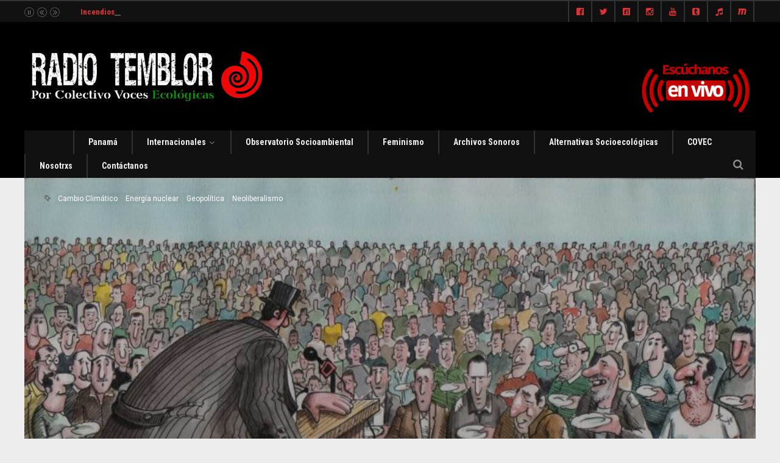

--- FILE ---
content_type: text/css
request_url: https://www.radiotemblor.org/wp-content/plugins/insta-gallery/build/frontend/css/style.css?ver=4.9.3
body_size: 17555
content:
@-moz-keyframes spin{0%{transform:rotate(0deg)}100%{transform:rotate(360deg)}}@-webkit-keyframes spin{0%{transform:rotate(0deg)}100%{transform:rotate(360deg)}}@keyframes spin{0%{transform:rotate(0deg)}100%{transform:rotate(360deg)}}.instagram-gallery-feed *,.instagram-gallery-feed,.instagram-gallery-modal *,.instagram-gallery-modal{outline:none !important}.instagram-gallery-feed a,.instagram-gallery-modal a{text-decoration:none !important}@font-face{font-family:"qligg";src:url([data-uri]);src:url([data-uri]) format("embedded-opentype"),url([data-uri]) format("truetype"),url([data-uri]) format("woff"),url([data-uri]) format("svg");font-weight:normal;font-style:normal}[class^=qligg-icon-],[class*=" qligg-icon-"]{font-family:"qligg" !important;speak:none;font-style:normal;font-weight:normal;font-variant:normal;text-transform:none;line-height:1;-webkit-font-smoothing:antialiased;-moz-osx-font-smoothing:grayscale}.qligg-icon-video:before{content:""}.qligg-icon-gallery:before{content:""}.qligg-icon-clock-o:before{content:""}.qligg-icon-upload:before{content:""}.qligg-icon-share-o:before{content:""}.qligg-icon-comment:before{content:""}.qligg-icon-heart:before{content:""}.qligg-icon-instagram:before{content:""}.qligg-icon-prev:before{content:""}.qligg-icon-prev-o:before{content:""}.qligg-icon-next:before{content:""}.qligg-icon-next-o:before{content:""}.qligg-icon-heart-o:before{content:""}.qligg-icon-comment-o:before{content:""}.qligg-icon-instagram-o:before{content:""}.instagram-gallery-feed{font-family:-apple-system,BlinkMacSystemFont,"Segoe UI",Roboto,Helvetica,Arial,sans-serif;font-size:16px;line-height:1;background-color:var(--qligg-box-bg);color:var(--qligg-box-color);border-radius:var(--qligg-box-radius);padding:var(--qligg-box-padding)}.instagram-gallery-feed .instagram-gallery-item,.instagram-gallery-feed .instagram-gallery-image,.instagram-gallery-feed .instagram-gallery__actions{opacity:0;transition:all .4s}.instagram-gallery-feed.loaded .instagram-gallery-item,.instagram-gallery-feed.loaded .instagram-gallery-image,.instagram-gallery-feed.loaded .instagram-gallery__actions{opacity:1}.instagram-gallery-feed a{text-decoration:none !important}.instagram-gallery__button{display:inline-block;font-size:14px;padding:12px 24px;transition:all .3s;text-decoration:none;border-radius:3px;background-color:#0095f6;color:#fff;vertical-align:middle;line-height:16px;text-decoration:none !important}.instagram-gallery__button>i{margin:0 8px 0 0;font-size:12px}.instagram-gallery__button>svg{margin:0 8px 0 0;max-height:14px;display:inline-block;width:auto;vertical-align:bottom}.instagram-gallery__button:focus,.instagram-gallery__button:hover{box-shadow:inset 0 0 20px 20px hsla(0,0%,100%,.2)}.instagram-gallery__button--follow{background-color:#0095f6}.instagram-gallery__button--load{background-color:#000;text-transform:capitalize;cursor:pointer}.instagram-gallery__button--disabled{opacity:.6;pointer-events:none}.instagram-gallery__actions{text-align:center;margin:15px 0px;display:flex;gap:10px;align-items:center;justify-content:center}.instagram-gallery__actions .instagram-gallery__button--follow{color:var(--qligg-button-color, #ffffff);background-color:var(--qligg-button-bg, #0095f6);padding:8px 16px;border-radius:6px;font-weight:600;font-size:14px;border:none;cursor:pointer;transition:background-color .3s ease}.instagram-gallery__actions .instagram-gallery__button--follow:hover{background-color:var(--qligg-button-bg-hover, #007cc2)}.instagram-gallery__actions .instagram-gallery__button--load{color:var(--qligg-load-button-color, #efefef);background-color:var(--qligg-load-button-bg, #262626);padding:8px 16px;border-radius:6px;font-weight:500;font-size:14px;border:none;cursor:pointer;transition:background-color .3s ease}.instagram-gallery__actions .instagram-gallery__button--load:hover{background-color:var(--qligg-load-button-bg-hover, #dbdbdb)}.instagram-gallery__alert{background-color:#f44336;padding:15px;color:#fff;border-radius:3px;margin:0 0 15px 0;display:block}.instagram-gallery__alert::after,.instagram-gallery__alert::before{content:" ";display:table}.instagram-gallery__alert::after{clear:both}.instagram-gallery__alert .button{float:right}.instagram-gallery__alert ul{padding:0;margin:0}.instagram-gallery__alert li{list-style:none outside !important;padding-left:0 !important;margin-left:0 !important}.instagram-gallery-item__info{display:flex;clear:both;margin:0 2px;padding:1em 0;border-bottom:1px solid rgba(0,0,0,.05);font-size:.9em}.instagram-gallery-item__icons{margin:0 0 0 auto;margin-right:5px}.instagram-gallery-item__comments_count,.instagram-gallery-item__likes_count{display:inline-block;margin:0}.instagram-gallery-item__comments_count i,.instagram-gallery-item__likes_count i{font-weight:bold;margin:0 2px}.instagram-gallery-item__date{display:inline-block;margin:0 5px 0px 0;text-transform:uppercase;opacity:.6}.instagram-gallery-item__media-card{border-top:var(--qligg-card-boxed);padding:0}.instagram-gallery-item__media_description{display:block;text-align:var(--qligg-card-text-align, left);font-size:var(--qligg-card-font-size, 14px);color:var(--qligg-card-color, #262626);line-height:1.6;padding:12px 16px;margin:0;font-weight:400;letter-spacing:.1px}.instagram-gallery-item__media-mask{position:absolute;content:"";top:0;bottom:0;left:0;right:0;z-index:8;transition:all .5s ease-out;opacity:0;background-color:var(--qligg-mask-bg, rgba(0, 122, 255, 0.55));width:100%;height:100%}.instagram-gallery-item__media-mask--content{opacity:0;position:absolute;top:50%;left:0px;right:0;margin:-10px 0 0 0;z-index:9;width:100%;color:#fff;transition:all .5s ease;height:20px;font-size:18px;display:flex;justify-content:center;align-items:center;gap:.5em;font-weight:600}.instagram-gallery-item__likes_count--mask,.instagram-gallery-item__comments_count--mask{display:flex;justify-content:center;align-items:center;gap:.25em}.instagram-gallery-item__icon-heart,.instagram-gallery-item__icon-bubble_chat{font-weight:800;color:var(--qligg-mask-icon-color, rgb(0, 149, 246));font-size:var(--qligg-mask-icon-size, 1em)}.instagram-gallery-item__media-wrap{display:block;position:relative;text-align:center;background-color:#eee;cursor:pointer;border-radius:calc(var(--qligg-card-radius) - 2px);overflow:hidden}.instagram-gallery-item__media{width:100%;height:auto;overflow:hidden;vertical-align:middle}.instagram-gallery-item__icon,.instagram-gallery-item__media{transition:all .3s}.instagram-gallery-item__icon{position:absolute;z-index:1;font-size:16px;color:#fff;opacity:.66;top:0;margin:10px;right:0;text-shadow:1px 1px rgba(0,0,0,.15);display:flex;text-decoration:none}.instagram-gallery-item__icon--views{left:auto;right:0;font-size:24px}.instagram-gallery-item__icon--link{top:auto;bottom:0;opacity:0;right:auto;left:0;pointer-events:none}.instagram-gallery-item__icon>span{margin:0 5px;line-height:16px;font-size:13px;font-weight:600;position:relative;top:-1px}@keyframes shine{to{background-position-x:-200%}}.instagram-gallery-item{box-sizing:border-box;overflow:hidden;display:block;line-height:0;transition:all .3s ease;border-radius:var(--qligg-card-radius, 4px);box-shadow:var(--qligg-card-shadow);border:var(--qligg-card-boxed);position:relative}.instagram-gallery-item:hover{opacity:1;transform:translateY(-2px);z-index:2;box-shadow:var(--qligg-card-shadow-hover)}.instagram-gallery-item:hover .instagram-gallery-item__icon--link{opacity:.8;pointer-events:all;z-index:99}.instagram-gallery-item:hover .instagram-gallery-item__icon--link:hover{opacity:1}.instagram-gallery-item:hover .instagram-gallery-item__media-mask{opacity:1;transition:all .5s ease-out}.instagram-gallery-item:hover .instagram-gallery-item__media-mask--content{opacity:1}.instagram-gallery-item:hover .instagram-gallery-item__image{transform:scale(1.03)}.instagram-gallery-item:hover .instagram-gallery-item__image--placeholder{background:linear-gradient(110deg, #f5f5f5 8%, #fafafa 18%, #f5f5f5 33%);background-size:200% 100%;animation:1.5s shine linear infinite;border-radius:4px}.instagram-gallery-item:focus-visible,.instagram-gallery-item:focus-within{outline:2px solid #3897f0;outline-offset:3px;z-index:3}.instagram-gallery-item__wrap{box-sizing:border-box;display:flex;flex-direction:column;position:relative;overflow:hidden;background-color:var(--qligg-card-bg, #ffffff);color:var(--qligg-card-color);font-size:var(--qligg-card-font-size);padding:var(--qligg-card-padding);height:100%;width:100%;border-radius:var(--qligg-card-radius, 4px)}.instagram-gallery-item__wrap:hover{background-color:var(--qligg-card-bg-hover, var(--qligg-card-bg, #ffffff))}.instagram-gallery-item__image{width:100%;height:100%;object-fit:cover;display:block;transition:transform .5s cubic-bezier(0.215, 0.61, 0.355, 1);transform:scale(1.001);backface-visibility:hidden}.instagram-gallery-square .instagram-gallery-item{display:flex;justify-content:center;align-items:stretch;box-sizing:border-box}.instagram-gallery-square .instagram-gallery-item__media-wrap{display:flex;justify-content:center;align-items:center;overflow:hidden;height:100%;width:100%;padding-top:100%}.instagram-gallery-square .instagram-gallery-item__media{overflow:hidden;object-fit:cover;width:100%;height:100%;position:absolute;top:0;bottom:0;right:0;left:0}.instagram-gallery-list:after{content:"";display:block;clear:both}.instagram-gallery-modal__button-arrow{background:none;border:none;width:auto;display:flex;align-items:center;justify-content:center;border-radius:100%;margin:0;font-size:1.5rem;color:#fff;opacity:.6;text-align:center;transition:all .2s;cursor:pointer;z-index:9999}.instagram-gallery-modal__button-arrow:focus,.instagram-gallery-modal__button-arrow:active,.instagram-gallery-modal__button-arrow:hover{opacity:1}.instagram-gallery-modal__button-close{background:none;border:none;color:#fff;font-size:1.5rem;transition:all .2s;cursor:pointer}.instagram-gallery-modal__button-close::before{content:"✕"}.instagram-gallery-modal__button-close:hover{color:#ed4337}.insta-gallery-slider-container{position:relative}.insta-gallery-slider{display:flex;flex-wrap:nowrap;justify-content:left}.insta-gallery__media{min-width:100%}.insta-gallery-slider__button{cursor:pointer;background:none;border:none;outline:none;padding:10px;border-radius:100%;background-color:rgba(0,0,0,.4);position:absolute;color:hsla(0,0%,100%,.6);top:45%;opacity:.8;font-size:1.2em;transition:.3s ease all}.insta-gallery-slider__button:hover{opacity:1;color:#fff;background-color:rgba(0,0,0,.6)}.insta-gallery-slider__button--right{right:0;margin-right:5px}.insta-gallery-slider__button--left{left:0;margin-left:5px}.instagram-gallery-modal__media-container{background-color:#0b0b0b !important;width:calc(100% - var(--qligg-modal-sidebar-width, 260px));overflow:hidden;text-align:center;display:flex;justify-content:center;position:relative}.instagram-gallery-modal__media{max-height:50vh;max-width:100%;object-fit:contain;min-height:100%}.instagram-gallery-modal__spinner{position:relative;display:flex;justify-content:center;align-items:center;height:100%}.instagram-gallery-modal__spinner--img{max-height:70vh;max-width:100%;object-fit:cover;filter:blur(1em)}@keyframes fade-in{from{opacity:0}to{opacity:1}}@keyframes fade-out{from{opacity:1}to{opacity:0}}.instagram-gallery-modal__overlay{position:fixed;top:0;left:0;right:0;bottom:0;z-index:9999;background-color:rgba(11,11,11,.8);display:flex;align-items:center;justify-content:center;animation:fade-in .25s ease;backdrop-filter:blur(2px);-webkit-backdrop-filter:blur(2px);width:100% !important;max-width:100% !important;height:100% !important;max-height:100% !important;margin:0 !important}.instagram-gallery-modal__overlay.closing{animation:fade-out .2s ease}@keyframes modal-animation{from{opacity:0;transform:translateY(-15px) scale(0.98)}to{opacity:1;transform:translateY(0) scale(1)}}.instagram-gallery-modal{z-index:3000;width:var(--qligg-modal-body-width, 90%);margin:auto;background:none;text-align:right;transition:all .25s ease-in-out;animation-name:modal-animation;animation-duration:.25s;animation-timing-function:ease-out;border-radius:8px;box-shadow:0 10px 25px rgba(0,0,0,.08)}.instagram-gallery-modal__body{background-color:#fff;max-height:75vh;width:100%;overflow:auto;margin:auto;text-align:left;display:flex;border-radius:8px;position:relative;box-shadow:0 1px 2px rgba(0,0,0,.06)}.instagram-gallery-modal__body--sidebar-left{flex-direction:row-reverse}.instagram-gallery-modal__body--sidebar-bottom,.instagram-gallery-modal__body--sidebar-top{flex-direction:column;max-width:700px}.instagram-gallery-modal__body--sidebar-bottom section,.instagram-gallery-modal__body--sidebar-top section{width:100%}.instagram-gallery-modal__body--sidebar-bottom .insta-gallery-slider img,.instagram-gallery-modal__body--sidebar-top .insta-gallery-slider img{height:100%;max-height:50vh;object-fit:contain}.instagram-gallery-modal__body--sidebar-bottom .instagram-gallery-modal__media-sidebar,.instagram-gallery-modal__body--sidebar-top .instagram-gallery-modal__media-sidebar{max-height:250px;padding:16px}.instagram-gallery-modal__body--sidebar-bottom .instagram-gallery-modal__media_description,.instagram-gallery-modal__body--sidebar-top .instagram-gallery-modal__media_description{overflow:unset;margin:10px 0;line-height:1.6}.instagram-gallery-modal__body--sidebar-top{flex-direction:column-reverse}.instagram-gallery-modal__media-sidebar{display:flex;flex-direction:column;width:var(--qligg-modal-sidebar-width, 360px);font-size:13px;font-weight:400;color:#999;padding:0;overflow-y:auto;background-color:#fff;border-left:1px solid #f5f5f5}.instagram-gallery-modal__profile{display:flex;align-items:center;padding:16px;border-bottom:1px solid #f5f5f5}.instagram-gallery-modal__profile img{width:42px;height:42px;border-radius:50%;margin-right:12px;object-fit:cover}.instagram-gallery-modal__profile div{display:flex;flex-direction:column}.instagram-gallery-modal__profile span{font-weight:500;font-size:14px;color:#262626;letter-spacing:.1px;display:block}.instagram-gallery-modal__profile a{color:#8e8e8e;font-size:13px;text-decoration:none;letter-spacing:.1px;margin:0;padding:0}.instagram-gallery-modal__profile a:hover{color:#262626}.instagram-gallery-modal__icons{display:flex;justify-content:space-between;padding:16px;border-bottom:1px solid #f5f5f5}.instagram-gallery-modal__counter,.instagram-gallery-modal__link{position:inherit;display:inline-block;font-size:12px;font-weight:400;color:#999 !important;margin:0 20px 0 0}.instagram-gallery-modal__counter i,.instagram-gallery-modal__link i{vertical-align:middle}.instagram-gallery-modal__counter:hover,.instagram-gallery-modal__link:hover{color:#0095f6 !important}.instagram-gallery-modal__media_description{padding:16px;font-size:var(--qligg-modal-font-size, 14px);line-height:1.6;color:var(--qligg-modal-text-color, #262626);letter-spacing:.1px;overflow-wrap:break-word;text-align:var(--qligg-modal-text-align)}.instagram-gallery-modal__media_description>p{margin:0}.instagram-gallery-modal__media_description>p a{color:#0095f6;text-decoration:none;font-weight:500}.instagram-gallery-modal__media_description>p a:hover{color:#1a77d2}.instagram-gallery-modal__info{display:flex;padding:12px 16px;border-top:1px solid #f5f5f5}.instagram-gallery-modal__info span{margin-right:18px;display:flex;align-items:center;font-size:14px;color:#8e8e8e}.instagram-gallery-modal__info span i{margin-right:6px;font-size:16px}.instagram-gallery-modal__likes_count,.instagram-gallery-modal__comments_count,.instagram-gallery-modal__date{display:inline-block;margin:0 5px 0px 0}.instagram-gallery-modal__likes_count i,.instagram-gallery-modal__comments_count i,.instagram-gallery-modal__date i{margin:0 4px 0px 0;font-weight:bold}.instagram-gallery-modal__date{text-transform:uppercase;font-size:12px;color:#999;float:right;position:relative;bottom:-1px}.instagram-gallery-modal__error{color:#e74c3c;padding:12px;font-weight:500;background-color:rgba(231,76,60,.08);border-left:3px solid #e74c3c;border-radius:0;margin:12px 0}.instagram-gallery-modal__comments-list{padding:16px;border-top:1px solid #f5f5f5;scrollbar-width:thin}.instagram-gallery-modal__comments-list b{font-weight:600;color:#262626}.instagram-gallery-modal__comments-list ul{margin:0;padding:0;list-style:none}.instagram-gallery-modal__comment{margin-bottom:16px;padding-bottom:12px;border-bottom:1px solid rgba(0,0,0,.03)}.instagram-gallery-modal__comment:last-child{margin-bottom:0;padding-bottom:0;border-bottom:none}.instagram-gallery-modal__comment p{margin:8px 0;line-height:1.5;color:#262626}.instagram-gallery-modal__comment-header{display:flex;justify-content:space-between;align-items:center}.instagram-gallery-modal__comment-header strong{font-weight:500;color:#262626}.instagram-gallery-modal__comment-time{font-size:12px;color:#999}.instagram-gallery-modal__comment-replies{margin-top:10px !important;margin-left:20px !important;padding-left:12px !important;border-left:2px solid rgba(0,0,0,.06)}.instagram-gallery-modal__comment-replies li{margin-bottom:10px;padding-bottom:10px;border-bottom:1px dotted #eee}.instagram-gallery-modal__comment-replies li:last-child{margin-bottom:0;padding-bottom:0;border-bottom:none}.instagram-gallery-modal__load-more{background-color:rgba(0,0,0,0);border:1px solid #efefef;border-radius:4px;padding:10px 15px;margin-top:12px;cursor:pointer;transition:all .2s ease;font-size:14px;font-weight:500;display:block;width:100%;text-align:center;color:#3897f0;letter-spacing:.2px}.instagram-gallery-modal__load-more:hover{background-color:#fafafa;color:#1a77d2}.instagram-gallery-modal__load-more:focus{outline:none;box-shadow:0 0 0 2px rgba(56,151,240,.2)}.instagram-gallery-modal__button-close:before,.instagram-gallery-modal__button-close:after{width:16px}.instagram-gallery-modal__button-arrow{position:absolute;padding:10px;font-size:2rem;top:50vh;font-weight:bold}.instagram-gallery-modal__button-arrow:hover{background-color:hsla(0,0%,80%,.3)}.instagram-gallery-modal .qligg-icon-prev{left:10px}.instagram-gallery-modal .qligg-icon-next{right:10px}.instagram-gallery-modal__options{display:flex;justify-content:space-between;padding:0 0 8px}.instagram-gallery-modal__options--arrows{display:flex;flex-direction:row;width:90px;justify-content:space-between}.instagram-gallery-list[data-feed_layout=carousel]{overflow:visible !important;display:flex;width:100%}.instagram-gallery-list[data-feed_layout=carousel] .instagram-gallery-item{height:auto}.instagram-gallery-list[data-feed_layout=carousel] .instagram-gallery-item img{width:100%;height:100%;object-fit:cover;display:block}.instagram-gallery-feed .swiper-container{margin-left:auto;margin-right:auto;position:relative;overflow:hidden;list-style:none;padding:0;z-index:1}.instagram-gallery-feed .swiper-container .swiper-button-next,.instagram-gallery-feed .swiper-container .swiper-button-prev{color:var(--qligg-carousel-arrow-color) !important}.instagram-gallery-feed .swiper-container .swiper-pagination .swiper-pagination-bullet{background-color:var(--qligg-carousel-pagination-color)}.instagram-gallery-list[data-feed_layout=gallery]{display:flex;flex-wrap:wrap;justify-content:flex-start;width:100%;margin:0;gap:var(--qligg-spacing)}.instagram-gallery-list[data-feed_layout=gallery] .instagram-gallery-item{width:calc(var(--qligg-item-width) - var(--qligg-spacing)/(var(--qligg-columns)/(var(--qligg-columns) - 1)));aspect-ratio:var(--qligg-aspect-ratio, 1/1)}.instagram-gallery-list[data-feed_layout=gallery] img{object-fit:cover;width:100%;height:100%;display:block;backface-visibility:hidden}.instagram-gallery-list[data-feed_layout=highlight] .instagram-gallery-item--highlight{width:calc(var(--qligg-item-width)*2) !important}.instagram-gallery-list[data-feed_layout=masonry],.instagram-gallery-list[data-feed_layout=highlight]{margin:0 calc(var(--qligg-spacing)/-2)}.instagram-gallery-list[data-feed_layout=masonry] .instagram-gallery-item,.instagram-gallery-list[data-feed_layout=highlight] .instagram-gallery-item{width:var(--qligg-item-width);padding:calc(var(--qligg-spacing)/2)}.instagram-gallery-list[data-feed_layout=masonry] .instagram-gallery-item video,.instagram-gallery-list[data-feed_layout=masonry] .instagram-gallery-item img,.instagram-gallery-list[data-feed_layout=highlight] .instagram-gallery-item video,.instagram-gallery-list[data-feed_layout=highlight] .instagram-gallery-item img{width:100%;display:block;backface-visibility:hidden}.instagram-gallery__profile{width:auto;margin:15px 0}.instagram-gallery__profile,.instagram-gallery__profile .avatar,.instagram-gallery__profile .info{height:46px;display:flex;align-items:center}.instagram-gallery__profile img{border:none;width:46px;height:46px;margin-right:10px;border-radius:60px}.instagram-gallery__profile .avatar{margin:0 10px 0 0}.instagram-gallery__profile .separator,.instagram-gallery__profile .follow,.instagram-gallery__profile .user{margin:0;padding:0;text-decoration:none;font-weight:600;font-size:16px;color:#000;display:inline-block;vertical-align:middle;line-height:18px}.instagram-gallery__profile .separator{color:#000;margin-left:4px;margin-right:4px}.instagram-gallery__profile .follow{color:#0095f6}.instagram-gallery__profile .follow:hover{color:#000}.instagram-gallery__profile .description{line-height:18px;font-size:12px;font-weight:600}.instagram-gallery__spinner{position:relative;height:60px;width:60px;margin:auto;box-sizing:content-box;background-size:60px;background-position:50% 50%;background-repeat:no-repeat;background-image:url([data-uri])}.instagram-gallery-modal__spinner .instagram-gallery__spinner{position:absolute}
